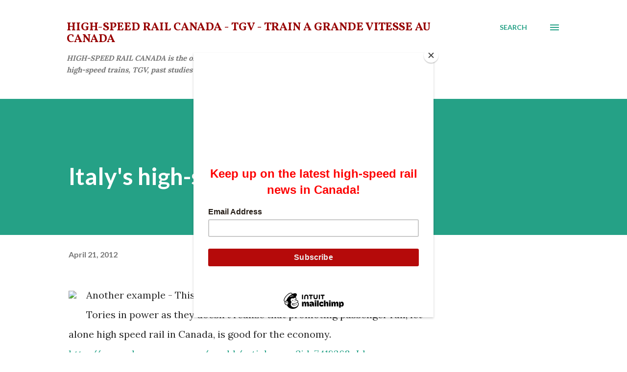

--- FILE ---
content_type: text/html; charset=UTF-8
request_url: https://www.highspeedrailcanada.com/b/stats?style=BLACK_TRANSPARENT&timeRange=ALL_TIME&token=APq4FmBDXoAEjTlRGf4jV34yBtwMD00Gra4u4V0O5GPDS2J-YkPzHI7n-wC4Prt4W2ryEw0FtV_EiDohLvloqzji5VPoU13tRg
body_size: 46
content:
{"total":1155691,"sparklineOptions":{"backgroundColor":{"fillOpacity":0.1,"fill":"#000000"},"series":[{"areaOpacity":0.3,"color":"#202020"}]},"sparklineData":[[0,36],[1,32],[2,35],[3,35],[4,35],[5,31],[6,34],[7,28],[8,40],[9,44],[10,35],[11,33],[12,26],[13,33],[14,36],[15,56],[16,52],[17,55],[18,54],[19,34],[20,41],[21,43],[22,99],[23,71],[24,51],[25,96],[26,58],[27,46],[28,51],[29,45]],"nextTickMs":61016}

--- FILE ---
content_type: text/html; charset=utf-8
request_url: https://www.google.com/recaptcha/api2/aframe
body_size: 266
content:
<!DOCTYPE HTML><html><head><meta http-equiv="content-type" content="text/html; charset=UTF-8"></head><body><script nonce="dC_mJjILwu0yuvjjkozh1g">/** Anti-fraud and anti-abuse applications only. See google.com/recaptcha */ try{var clients={'sodar':'https://pagead2.googlesyndication.com/pagead/sodar?'};window.addEventListener("message",function(a){try{if(a.source===window.parent){var b=JSON.parse(a.data);var c=clients[b['id']];if(c){var d=document.createElement('img');d.src=c+b['params']+'&rc='+(localStorage.getItem("rc::a")?sessionStorage.getItem("rc::b"):"");window.document.body.appendChild(d);sessionStorage.setItem("rc::e",parseInt(sessionStorage.getItem("rc::e")||0)+1);localStorage.setItem("rc::h",'1770146883151');}}}catch(b){}});window.parent.postMessage("_grecaptcha_ready", "*");}catch(b){}</script></body></html>

--- FILE ---
content_type: text/plain
request_url: https://www.google-analytics.com/j/collect?v=1&_v=j102&a=1719315975&t=pageview&_s=1&dl=https%3A%2F%2Fwww.highspeedrailcanada.com%2F2012%2F04%2Fitalys-high-speed-trains-first-trip.html&ul=en-us%40posix&dt=Italy%27s%20high-speed%20train%27s%20first%20trip&sr=1280x720&vp=1280x720&_u=IEBAAEABAAAAACAAI~&jid=962558939&gjid=608437238&cid=1602738038.1770146880&tid=UA-11482607-1&_gid=978771305.1770146880&_r=1&_slc=1&z=1160295882
body_size: -454
content:
2,cG-2HTEKNBHTS